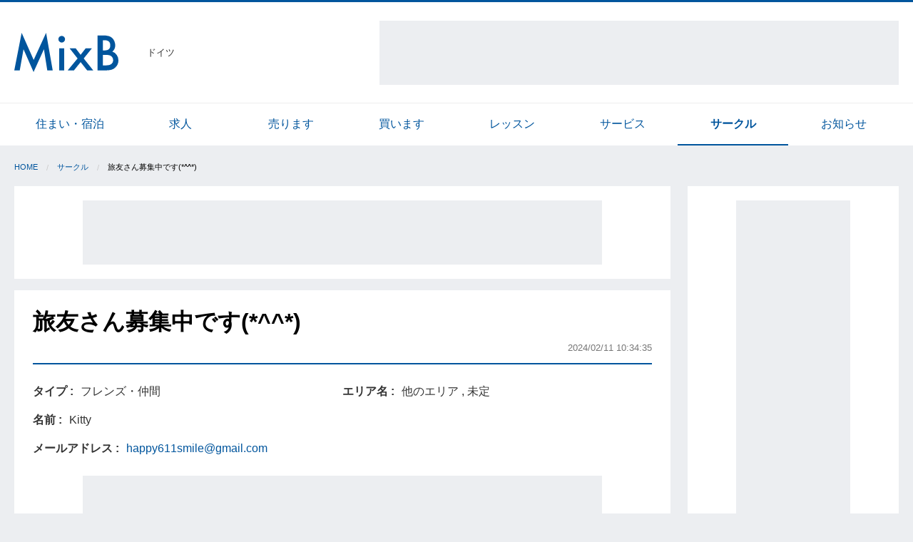

--- FILE ---
content_type: text/html; charset=utf-8
request_url: https://ger.mixb.net/circle/articles/21397
body_size: 4850
content:
<!DOCTYPE html>
<html lang='ja'>
<head>
<script>
  (function(i,s,o,g,r,a,m){i['GoogleAnalyticsObject']=r;i[r]=i[r]||function(){
  (i[r].q=i[r].q||[]).push(arguments)},i[r].l=1*new Date();a=s.createElement(o),
  m=s.getElementsByTagName(o)[0];a.async=1;a.src=g;m.parentNode.insertBefore(a,m)
  })(window,document,'script','https://www.google-analytics.com/analytics.js','ga');
  
  ga('create', 'UA-105328805-1', 'auto');
  ga('send', 'pageview');
</script>

<meta content='text/html; charset=UTF-8' http-equiv='Content-Type'>
<meta content='width=device-width,initial-scale=1.0' name='viewport'>
<title>MixB | 旅友さん募集中です(*^^*)</title>
<meta name="description" content="はじめまして！ ヨーロッパ在住の30代半ば♀︎です。 3月にドイツ、ベルギー、オランダ、ハンガリー、スペインなどを観光したいと考えています。 一緒に行ってもいいよ！という方がいらっしゃいましたらご連絡ください😊 事前にビデオ通..." />
<meta property="og:site_name" content="MixB" />
<meta property="og:title" content="MixB | 旅友さん募集中です(*^^*)" />
<meta property="og:type" content="website" />
<meta property="og:description" content="はじめまして！
ヨーロッパ在住の30代半ば♀︎です。
3月にドイツ、ベルギー、オランダ、ハンガリー、スペインなどを観光したいと考えています。
一緒に行ってもいいよ！という方がいらっしゃいましたらご連絡ください😊
事前にビデオ通..." />
<meta property="og:url" content="https://ger.mixb.net/circle/articles/21397" />
<meta property="og:image" content="//mixb-assets.storage.googleapis.com/assets/logos/ogp-72643c024a3834709c1e35a06671f29923d4bcd4e7de010b7db058ba932cb1b1.png" />
<meta name="twitter:card" content="summary" />
<meta name="twitter:title" content="旅友さん募集中です(*^^*)" />
<meta name="twitter:description" content="はじめまして！
ヨーロッパ在住の30代半ば♀︎です。
3月にドイツ、ベルギー、オランダ、ハンガリー、スペインなどを観光したいと考えています。
一緒に行ってもいいよ！という方がいらっしゃいましたらご連絡ください😊
事前にビデオ通..." />
<meta name="keyword" content="ドイツ,サークル" />
<link rel="stylesheet" media="all" href="//mixb-assets.storage.googleapis.com/assets/application-625d8ba46160ada5df129ada37ff224c62c793be8b7fb66e04cf4d4ec55f848a.css" />
<link rel="shortcut icon" type="image/x-icon" href="//mixb-assets.storage.googleapis.com/assets/logos/favicon-306c6dca456a71d9c28a714babdfe7b37db67c0e6b91341dd57f80af26414d58.ico" />
<link rel="apple-touch-icon" type="image/png" href="//mixb-assets.storage.googleapis.com/assets/logos/apple-touch-icon-13abfde422eaba0ac488a0f040d069c13faeb1bfae2e3111ecd3c980aa17f9cc.png" />
<meta name="csrf-param" content="authenticity_token" />
<meta name="csrf-token" content="2X/vVRpLKFygRli1loN0oXTbi5/J9t3JzksjZ8nsnPTHxXb5R4+7ZXA7vrXVd5hIHJf7EGZ7YrfOSToROe1c8g==" />
<script async='' src='//pagead2.googlesyndication.com/pagead/js/adsbygoogle.js'></script>
<script>
  (adsbygoogle = window.adsbygoogle || []).push({
    google_ad_client: "ca-pub-4606532313913910",
    enable_page_level_ads: true
  });
</script>


</head>
<body>
<header class='l-header'>
<div class='row align-middle'>
<div class='shrink columns'>
<a class="l-header-brand" href="/"><img alt="MixB" src="//mixb-assets.storage.googleapis.com/assets/logos/brand-03e6a8d0d7b1b9241e408ced009b6d07f072e4fe6be5c35ca3245fb6fe8309b6.svg" />
</a></div>
<div class='shrink columns u-size-s u-padding-n-r'>
ドイツ
</div>
<div class='columns show-for-large text-right u-padding-n-l'>
<div class='p-ad-googletag-infeed-container'>
<!-- pc_header_72890_top_400_adsense -->
<ins class="adsbygoogle"
    style="display:inline-block;width:728px;height:90px"
    data-ad-client="ca-pub-4606532313913910"
    data-ad-slot="4291744286"></ins>
</div>
<script>
  (adsbygoogle = window.adsbygoogle || []).push({});
</script>


</div>
</div>
</header>

<div id='fb-root'></div>
<script>
  (function(d, s, id) {
    var js, fjs = d.getElementsByTagName(s)[0];
    if (d.getElementById(id)) return;
    js = d.createElement(s); js.id = id;
    js.src = "//connect.facebook.net/ja_JP/sdk.js#xfbml=1&version=v2.10";
    fjs.parentNode.insertBefore(js, fjs);
  }(document, 'script', 'facebook-jssdk'));
</script>

<div class='show-for-medium'>
<nav class='p-categories-list'>
<div class='row small-collapse medium-uncollapse'>
<div class='columns'>
<ul class='no-bullet row small-up-4 medium-up-8 is-collapse-child'>
<li class='columns'>
<a href="/accommodation/articles">住まい・宿泊</a>
</li>
<li class='columns'>
<a href="/job/articles">求人</a>
</li>
<li class='columns'>
<a href="/sale/articles">売ります</a>
</li>
<li class='columns'>
<a href="/buy/articles">買います</a>
</li>
<li class='columns'>
<a href="/lesson/articles">レッスン</a>
</li>
<li class='columns'>
<a href="/service/articles">サービス</a>
</li>
<li class='columns is-active'>
<a href="/circle/articles">サークル</a>
</li>
<li class='columns'>
<a href="/information/articles">お知らせ</a>
</li>
</ul>
</div>
</div>
</nav>

</div>

<div class='row u-margin-s-t'>
<div class='columns small-12'>
<ul class='breadcrumbs c-breadcrumb-container'>
<li><a href="/">Home</a></li><li><a href="/circle/articles">サークル</a></li><li>旅友さん募集中です(*^^*)</li>
</ul>
</div>
</div>

<div class='row small-collapse large-uncollapse'>
<main class='columns small-12 large-9'>
<section class='c-box'>
<div class='text-center'>
<div class='p-ad-googletag-infeed-container'>
<!-- pc_list_72890_infeedtop_208_adsense -->
<ins class="adsbygoogle"
  style="display:inline-block;width:728px;height:90px"
  data-ad-client="ca-pub-4606532313913910"
  data-ad-slot="7870716704"></ins>
<script>
  (adsbygoogle = window.adsbygoogle || []).push({});
</script>
</div>
</div>

</section>
<section class='c-box'>
<div class='c-box-header'>
<h1 class='p-articles-title'>
旅友さん募集中です(*^^*)
</h1>
<div class='text-right'>
<span class='u-size-s u-color-inverse'>2024/02/11 10:34:35</span>
</div>
</div>
<div class='u-margin-l-t'>
<div class='row is-collapse-child'>
<div class='colmums small-12 medium-6'>
<div class='p-articles-attributes-table'>
<div class='row small-collapse is-collapse-child'>
<div class='columns shrink label-text'>
タイプ
</div>
<div class='columns'>
フレンズ・仲間
</div>
</div>
<div class='row small-collapse is-collapse-child'>
<div class='columns shrink label-text'>
名前
</div>
<div class='columns'>
Kitty
</div>
</div>
<div class='row small-collapse is-collapse-child'>
<div class='columns shrink label-text'>
メールアドレス
</div>
<div class='columns'>
<a href="mailto:happy611smile@gmail.com">happy611smile@gmail.com</a>
</div>
</div>
</div>

</div>
<div class='colmums small-12 medium-6'>
<div class='p-articles-attributes-table'>
<div class='row small-collapse is-collapse-child'>
<div class='columns shrink label-text'>
エリア名
</div>
<div class='columns'>
他のエリア
,
未定
</div>
</div>
</div>

</div>
</div>
</div>
<div class='text-center u-padding-l-b u-padding-s-t'>
<div class='p-ad-googletag-infeed-container'>
<ins class="adsbygoogle"
style="display:inline-block;width:728px;height:90px"
data-ad-client="ca-pub-4606532313913910"
data-ad-slot="9951350486"></ins>
<script>
  (adsbygoogle = window.adsbygoogle || []).push({});
</script>
</div>
</div>

<div class='p-articles-detail'>
<p>はじめまして！
<br>ヨーロッパ在住の30代半ば♀︎です。
<br>3月にドイツ、ベルギー、オランダ、ハンガリー、スペインなどを観光したいと考えています。
<br>一緒に行ってもいいよ！という方がいらっしゃいましたらご連絡ください😊
<br>事前にビデオ通話で顔合わせも可能です♪
<br>お待ちしております(* 'ᵕ' )☆
</p>

</div>
<div class='row is-collapse-child small-collapse u-margin-l-t u-margin-m-b align-top' style='min-height: 1.8rem;'>
<div class='columns shrink'>
<div class='fb-share-button' data-href='https://ger.mixb.net/circle/articles/21397' data-layout='button' data-size='large'>
<a class="fb-xfbml-parse-ignore" target="_blank" href="https://www.facebook.com/sharer/sharer.php?u=https%3A%2F%2Fuk.mixb.net%2F&amp;amp;src=sdkpreparse"><i class='fa fa-facebook-official'></i>
</a></div>

</div>
<div class='columns u-margin-s-l'>
<a class="twitter-share-button" data-size="large" data-hashtags="mixb" href="https://twitter.com/share"><i class='fa fa-twitter'></i>
</a>
</div>
</div>

<div class='u-margin-l-b'>
<a class="button secondary expanded" href="mailto:happy611smile@gmail.com"><i class='fa fa-envelope'></i>
問い合わせ
</a></div>

<div class='row is-collapse-child small-collapse align-middle'>
<div class='columns shrink'>
<span class='u-color-inverse u-size-s'>
記事No.
21397
</span>
</div>
<div class='columns text-right'>
<button class='button hollow tiny u-margin-n-b' data-open='editModal' type='button'>
<i class='fa fa-pencil-square-o'></i>
更新・削除
</button>
</div>
<div class='reveal' data-reveal='' id='editModal'>
<h4>パスワードを入力してください</h4>
<div class='u-margin-m-t'>
<form novalidate="novalidate" data-abide="" action="/circle/articles/21397/edit" accept-charset="UTF-8" method="post"><input name="utf8" type="hidden" value="&#x2713;" /><input type="hidden" name="_method" value="patch" /><input type="hidden" name="authenticity_token" value="zMY3Obe7KZD5GB9Ood24QTMkdBgc0EW9D2/H3aIgtXeYVlPzZAjpYBgFAVj93+sGA5F1pvAgD73jQDfHNCeUBQ==" />
<input type="text" name="password" id="password" value="" placeholder="パスワード" autocomplete="off" />
<button name="button" type="submit" class="button expanded">更新・削除ページへ</button>
<button name="button" type="button" class="button expanded hollow" data-close="">キャンセル</button>
</form>

</div>
</div>
</div>

</section>
<section class='c-box'>
<ins class="adsbygoogle"
  style="display:block"
  data-ad-format="autorelaxed"
  data-ad-client="ca-pub-4606532313913910"
  data-ad-slot="2054191935"></ins>
<script>
  (adsbygoogle = window.adsbygoogle || []).push({});
</script>

</section>
</main>
<aside class='columns small-12 large-3 show-for-large'>
<div class='l-aside c-box text-center'>
<div class='p-ad-googletag-aside-container' id='js-ad-trackable'>
<ins class="adsbygoogle"
 style="display:inline-block;width:160px;height:600px"
 data-ad-client="ca-pub-4606532313913910"
 data-ad-slot="5507714229"></ins>
<script>
  (adsbygoogle = window.adsbygoogle || []).push({});
</script>
</div>

</div>
</aside>
</div>

<footer class='l-footer'>
<div class='row'>
<div class='columns small-12'>
<div>
<h5>他の国のMixB</h5>
<ul class='no-bullet row small-up-2 medium-up-3 large-up-4'>
<li class='column'>
<a href="https://uk.mixb.net/">イギリス</a>
</li>
<li class='column'>
<a href="https://fra.mixb.net/">フランス</a>
</li>
<li class='column'>
<a href="https://ita.mixb.net/">イタリア</a>
</li>
<li class='column'>
<a href="https://irl.mixb.net/">アイルランド</a>
</li>
<li class='column'>
<a href="https://nyc.mixb.net/">ニューヨーク</a>
</li>
<li class='column'>
<a href="https://los.mixb.net/">ロサンゼルス</a>
</li>
<li class='column'>
<a href="https://sfc.mixb.net/">サンフランシスコ</a>
</li>
<li class='column'>
<a href="https://van.mixb.net/">カナダ・バンクーバー</a>
</li>
<li class='column'>
<a href="https://syd.mixb.net/">オーストラリア・シドニー</a>
</li>
<li class='column'>
<a href="https://nz.mixb.net/">ニュージーランド</a>
</li>
<li class='column'>
<a href="https://sin.mixb.net/">シンガポール</a>
</li>
<li class='column'>
<a href="https://sha.mixb.net/">上海</a>
</li>
<li class='column'>
<a href="https://hkg.mixb.net/">香港</a>
</li>
</ul>

</div>
</div>
</div>
<div class='l-footer-bottom'>
<div class='row'>
<div class='columns small-12'>
<div class='row'>
<div class='columns small-12 medium-6'>
<a href="/about/mixb">MixBについて</a>
<a href="/about/trouble">トラブル対応</a>
<a href="/policies/privacy">プライバシーポリシー</a>
</div>
<div class='columns small-12 medium-6 l-footer-copyright'>
Copyright
&copy;2006-2026
All Rights Reserved.
</div>
</div>
</div>
</div>
</div>
</footer>

<script src="//mixb-assets.storage.googleapis.com/assets/application-09b229a8e0ba11e9ab99f380b5b72539060cae87b9c06cb2cb6e2d7a0582d8f8.js"></script>
<script>
  !function(d,s,id){var js,fjs=d.getElementsByTagName(s)[0],p=/^http:/.test(d.location)?'http':'https';if(!d.getElementById(id)){js=d.createElement(s);js.id=id;js.src=p+'://platform.twitter.com/widgets.js';fjs.parentNode.insertBefore(js,fjs);}}(document, 'script', 'twitter-wjs');
</script>
<script>
  // 純広告のクリックを集計する
  mb.ad.trackClick();
</script>

<script>
  setTimeout(function(){
    mb.ad.stickToTop($('#js-ad-trackable'))
  }, 1000);
</script>

</body>
</html>


--- FILE ---
content_type: text/html; charset=utf-8
request_url: https://www.google.com/recaptcha/api2/aframe
body_size: 267
content:
<!DOCTYPE HTML><html><head><meta http-equiv="content-type" content="text/html; charset=UTF-8"></head><body><script nonce="jdiqlT40fSoB-pCPVQ7L_g">/** Anti-fraud and anti-abuse applications only. See google.com/recaptcha */ try{var clients={'sodar':'https://pagead2.googlesyndication.com/pagead/sodar?'};window.addEventListener("message",function(a){try{if(a.source===window.parent){var b=JSON.parse(a.data);var c=clients[b['id']];if(c){var d=document.createElement('img');d.src=c+b['params']+'&rc='+(localStorage.getItem("rc::a")?sessionStorage.getItem("rc::b"):"");window.document.body.appendChild(d);sessionStorage.setItem("rc::e",parseInt(sessionStorage.getItem("rc::e")||0)+1);localStorage.setItem("rc::h",'1768590056058');}}}catch(b){}});window.parent.postMessage("_grecaptcha_ready", "*");}catch(b){}</script></body></html>